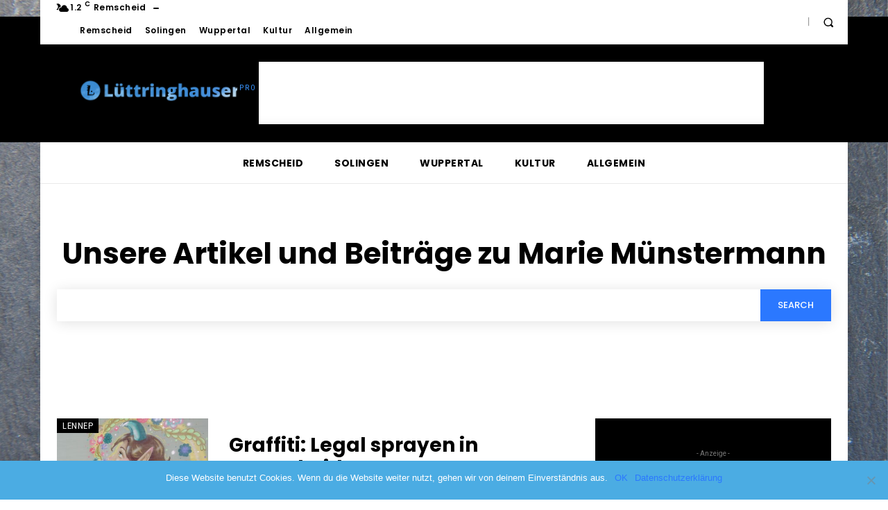

--- FILE ---
content_type: text/html; charset=utf-8
request_url: https://www.google.com/recaptcha/api2/aframe
body_size: 265
content:
<!DOCTYPE HTML><html><head><meta http-equiv="content-type" content="text/html; charset=UTF-8"></head><body><script nonce="puvG2PL0ntayq867JP37iA">/** Anti-fraud and anti-abuse applications only. See google.com/recaptcha */ try{var clients={'sodar':'https://pagead2.googlesyndication.com/pagead/sodar?'};window.addEventListener("message",function(a){try{if(a.source===window.parent){var b=JSON.parse(a.data);var c=clients[b['id']];if(c){var d=document.createElement('img');d.src=c+b['params']+'&rc='+(localStorage.getItem("rc::a")?sessionStorage.getItem("rc::b"):"");window.document.body.appendChild(d);sessionStorage.setItem("rc::e",parseInt(sessionStorage.getItem("rc::e")||0)+1);localStorage.setItem("rc::h",'1768865402335');}}}catch(b){}});window.parent.postMessage("_grecaptcha_ready", "*");}catch(b){}</script></body></html>